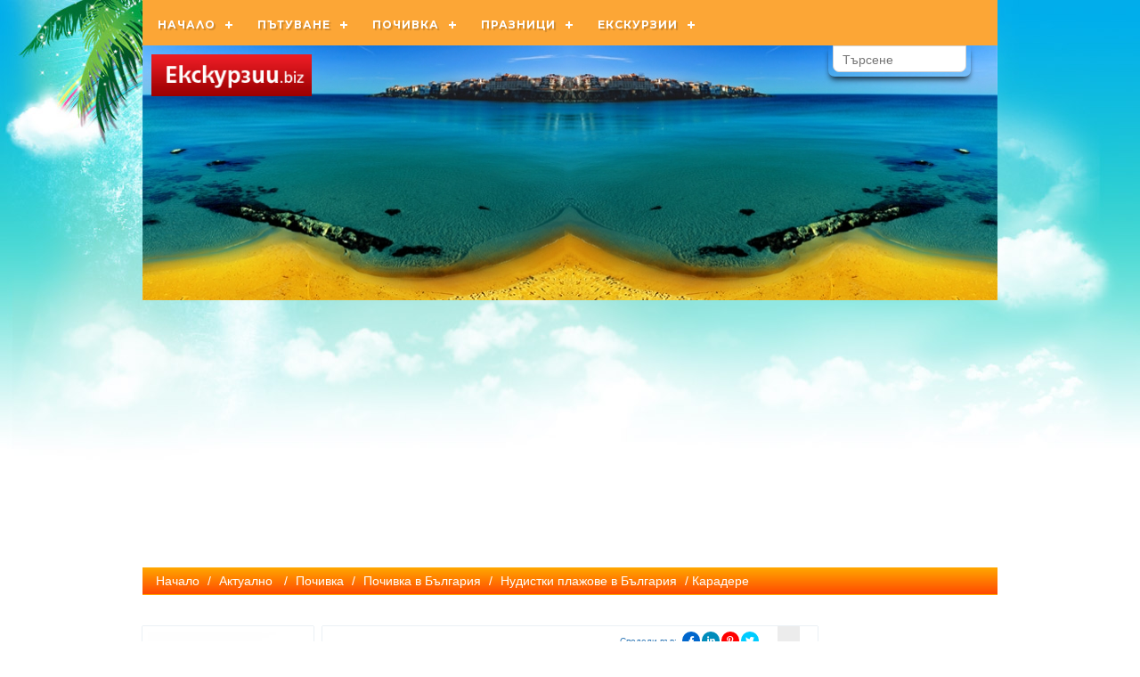

--- FILE ---
content_type: text/html; charset=windows-1251
request_url: https://ekskurzii.biz/Nudistki-plajove-v-Bugaria/203373.html
body_size: 9152
content:
<!DOCTYPE HTML>
<html lang="BG"><head>
<meta http-equiv="Content-Type" content="text/html; charset=windows-1251" />
<title>Карадере</title>
<meta name="viewport" content="width=device-width, initial-scale=1.0">
    <meta http-equiv="Content-Language" content="BG" />
<meta http-equiv="CACHE-CONTROL" content="PUBLIC" />
<meta http-equiv="EXPIRES" content="Sun, 25 Jan 2026 00:00:51 +0200" /><base href="https://ekskurzii.biz" /><meta name="resource-type" content="document" />
<meta name="copyright" content="Copyright (C) 2004-2026" />
<meta name="language" content="BG" />
<meta name="webmaster" content="www.maksoft.net  MAKSOFT Net Sofia Bulgaria +3592 8464646" />
<meta name="description" content="Карадере, почивка. На почивка в Карадере - България. България - почивка. Тук на почивка в Карадере -..." />
<meta name="keywords" content="Карадере, почивка, България, почивка в България" />
<meta name="generator" content="Maksoft CMS" />
<meta name="coverage" content="Worldwide" />
<!-- Facebook  Open Graph Meta Data -->
<meta property="og:title" content="Карадере - Карадере, почивка. На почивка в Карадере - България. България - почивка. Тук на почивка в Карадере -..." />
<meta property="og:type" content="article" />
<meta property="og:image" content="https://ekskurzii.biz/web/images/upload/794/karadere.jpg" />
<meta property="og:url" content="" />
<meta property="og:description" content="Карадере, почивка. На почивка в Карадере - България. България - почивка. Тук на почивка в Карадере -..." />
<meta name="distribution" content="global" />
<meta name="rating" content="General" />
<meta name="robots" content="index,follow,all,noarchive" />
<link  rel="alternate" type="application/rss+xml" title="Ekskurzii .Biz - Почивка и Екскурзии" href="https://ekskurzii.biz/rss.php" />
<meta name="facebook-domain-verification" content="ijt4xel0rgdbk1vaqv87yg3q8jde1l" /><!--  SiteID=794  n=203373 PR:0 7.92 Mb  -->
<script type="text/javascript" src="/lib/lib_functions.js" ></script>
<!-- load FLASH library to prevent BORDER arround flash //-->
<script src="/lib/lib_flash.js" type="text/javascript"></script>

<script src="https://ajax.googleapis.com/ajax/libs/jquery/1.12.4/jquery.min.js"></script>
<script src="https://ajax.googleapis.com/ajax/libs/jqueryui/1.12.1/jquery-ui.min.js"></script>
<script src="https://code.jquery.com/jquery-migrate-1.4.1.min.js"
        integrity="sha256-SOuLUArmo4YXtXONKz+uxIGSKneCJG4x0nVcA0pFzV0="
        crossorigin="anonymous"></script>

<script type="text/javascript" src="/lib/jquery/fancybox/jquery.fancybox-1.3.4.pack.js"></script>
<script type="text/javascript" src="/lib/jquery/jquery.cookie.js"></script>

<script type="text/javascript">
// Prevent jQuery conflicts with Prototype or other libraries
var $j = jQuery.noConflict();
</script>
	<!--<link href="https://www.maksoft.net/css/admin_classes.css" rel="stylesheet" type="text/css" />-->
    <link  href="/css/admin_classes.css" rel="stylesheet" type="text/css" />

<script>
  (function(i,s,o,g,r,a,m){i['GoogleAnalyticsObject']=r;i[r]=i[r]||function(){
  (i[r].q=i[r].q||[]).push(arguments)},i[r].l=1*new Date();a=s.createElement(o),
  m=s.getElementsByTagName(o)[0];a.async=1;a.src=g;m.parentNode.insertBefore(a,m)
  })(window,document,'script','https://www.google-analytics.com/analytics.js','ga');

  ga('create', 'UA-74445018-1', 'auto');
  ga('send', 'pageview');

</script><!-- header_inc -->
<script>
  (function(i,s,o,g,r,a,m){i['GoogleAnalyticsObject']=r;i[r]=i[r]||function(){
  (i[r].q=i[r].q||[]).push(arguments)},i[r].l=1*new Date();a=s.createElement(o),
  m=s.getElementsByTagName(o)[0];a.async=1;a.src=g;m.parentNode.insertBefore(a,m)
  })(window,document,'script','//www.google-analytics.com/analytics.js','ga');
 ga('create', 'UA-74445018-1', 'ekskurzii.biz');  
  ga('send', 'pageview');

</script>
  <!-- Global site tag (gtag.js) -->
<script data-cfasync="false" async src="https://www.googletagmanager.com/gtag/js?id=G-42TNLBJS65"></script>
<script data-cfasync="false">
window.dataLayer = window.dataLayer || [];
function gtag(){dataLayer.push(arguments);}
gtag('js', new Date());
gtag('config', 'G-42TNLBJS65');</script>
<!--
<link rel="stylesheet" type="text/css" href="/lib/jquery/fancybox/jquery.fancybox-1.3.4.css" media="screen"/>
//-->	
		
<style>
    .cc-banner .cc-message{
        flex:none !important;
    }
    .cc-compliance a{
        min-width: 65px !important;
        height: 37px !important; 
        border-radius: 5px !important;
    }
</style>

<link href="/web/assets/toastr/toastr.min.css" rel="stylesheet" type="text/css" />
<!-- font awesome -->
<link rel="stylesheet" href="https://cdnjs.cloudflare.com/ajax/libs/font-awesome/6.5.0/css/all.min.css" integrity="..." crossorigin="anonymous" referrerpolicy="no-referrer" />
<link rel="stylesheet" href="https://cdnjs.cloudflare.com/ajax/libs/font-awesome/6.5.0/css/v4-shims.min.css" integrity="..." crossorigin="anonymous" referrerpolicy="no-referrer" />

<!-- head css -->
<!-- head css -->
     <link href="/Templates/base/tmpl_001/layout.css" id="layout-style" rel="stylesheet" type="text/css" />
    <link async href="/css/admin_classes.css" rel="stylesheet" type="text/css" />
    
    <!--<link href="/Templates/base/tmpl_001/base_style.css" id="base-style" rel="stylesheet" type="text/css" />//-->
    <link href="/css/base/tmpl_001/style_orange.css" id="base-style" rel="stylesheet" type="text/css" />


	<!--<link href="/css/base/bootstrap-3.3.1/dist/css/bootstrap.css" rel="stylesheet" media="screen">-->
	<link href="https://maxcdn.bootstrapcdn.com/bootstrap/3.3.7/css/bootstrap.min.css" rel="stylesheet" integrity="sha384-BVYiiSIFeK1dGmJRAkycuHAHRg32OmUcww7on3RYdg4Va+PmSTsz/K68vbdEjh4u" crossorigin="anonymous">


				<style media="all">
			            body{background: url(web/images/upload/maksoft/Backgrounds/bg_001.jpg);
                -webkit-background-size: cover;
                -moz-background-size: cover;
                -o-background-size: cover;
				background-size: cover;
				background-attachment:fixed;
				background-repeat:no-repeat;
                }
				#header, #footer {background: transparent !important; box-shadow: none !important;}
				#page_container {padding: 15px 0 !important;}
							#pageContent, #pageContent p {font-size: 1em}
			            </style>
			<!-- header_inc -->
</head>
<body itemscope itemtype="//schema.org/WebPage">
<link href="web/scripts/bar/assets/css/bar.css" rel="stylesheet">


<div id="fb-root"></div>
<script>
  window.fbAsyncInit = function() {
    FB.init({
      appId      : '107221509307823',
      xfbml      : true,
      version    : 'v2.1'
    });

	/*
	FB.getLoginStatus(function(response) {
	  if (response.status === 'connected') {
		console.log('Logged in.');
	  }
	  else {
		FB.login();
	  }
	});
	*/		
  };
  
  
  (function(d, s, id){
     var js, fjs = d.getElementsByTagName(s)[0];
     if (d.getElementById(id)) {return;}
     js = d.createElement(s); js.id = id;
     js.src = "//connect.facebook.net/bg_BG/sdk.js";
     fjs.parentNode.insertBefore(js, fjs);
   }(document, 'script', 'facebook-jssdk'));  
</script>
<script src="https://apis.google.com/js/platform.js" async defer>
  {lang: 'bg'}
</script>
<div id="site_container">
    <div id="header">
  	<div class="header-content" >
<div class="top-menu-content" style="width:100%;" >
	
			
			<link href="/lib/menu/cssmenu/stylee.css" rel="stylesheet" type="text/css" />
			<script type="text/javascript" src="/lib/menu/cssmenu/script.js"></script>

			<div  class="top-menu-container">
                <div id="cssmenu" >

				<ul><li><a href="https://ekskurzii.biz/" title="Начало" class="selected">Начало</a><ul><li><a href="https://ekskurzii.biz/ekskurzii-biz/Bulgaria.html" title="България" class="">България</a><li><a href="https://ekskurzii.biz/ekskurzii-biz/Greece.html" title="Гърция" class="">Гърция</a><li><a href="https://ekskurzii.biz/ekskurzii-biz/Turkey.html" title="Турция" class="">Турция</a><li><a href="https://ekskurzii.biz/ekskurzii-biz/Francya.html" title="Франция" class="">Франция</a><li><a href="https://ekskurzii.biz/ekskurzii-biz/Austria.html" title="Австрия" class="">Австрия</a><li><a href="https://ekskurzii.biz/ekskurzii-biz/Italy.html" title="Италия" class="">Италия</a><li><a href="https://ekskurzii.biz/ekskurzii-biz/romania.html" title="Румъния" class="">Румъния</a><li><a href="https://ekskurzii.biz/ekskurzii-biz/Spain.html" title="Испания" class="">Испания</a><li><a href="https://ekskurzii.biz/ekskurzii-biz/England.html" title="Англия" class="">Англия</a><li><a href="https://ekskurzii.biz/ekskurzii-biz/Macedonia.html" title="Северна Македония" class="">Северна Македония</a><li><a href="https://ekskurzii.biz/ekskurzii-biz/albania.html" title="Албания" class="">Албания</a><li><a href="https://ekskurzii.biz/ekskurzii-biz/Germania.html" title="Германия" class="">Германия</a><li><a href="https://ekskurzii.biz/ekskurzii-biz/singapur-grad-durjava.html" title="Сингапур" class="">Сингапур</a><li><a href="https://ekskurzii.biz/ekskurzii-biz/Russia.html" title="Русия" class="">Русия</a><li><a href="https://ekskurzii.biz/ekskurzii-biz/Sloveniq.html" title="Словения" class="">Словения</a><li><a href="https://ekskurzii.biz/ekskurzii-biz/Hungary.html" title="Унгария" class="">Унгария</a><li><a href="https://ekskurzii.biz/ekskurzii-biz/Montenegro.html" title="Черна Гора" class="">Черна Гора</a><li><a href="https://ekskurzii.biz/ekskurzii-biz/serbia.html" title="Сърбия" class="">Сърбия</a><li><a href="https://ekskurzii.biz/ekskurzii-biz/lubopitni.html" title="Любопитно" class="">Любопитно</a><li><a href="https://ekskurzii.biz/ekskurzii-biz/Egipet.html" title="Египет" class="">Египет</a><li><a href="https://ekskurzii.biz/ekskurzii-biz/174918.html" title="Актуално " class="selected">Актуално </a><li><a href="https://ekskurzii.biz/ekskurzii-biz/Zadaljitelno.html" title="Задължително" class="">Задължително</a><li><a href="https://ekskurzii.biz/ekskurzii-biz/Vajno.html" title="Важно" class="">Важно</a><li><a href="https://ekskurzii.biz/ekskurzii-biz/Polezno.html" title="Полезно" class="">Полезно</a><li><a href="https://ekskurzii.biz/ekskurzii-biz/portugalia.html" title="Португалия" class="">Португалия</a><li><a href="https://ekskurzii.biz/ekskurzii-biz/canada.html" title="Канада" class="">Канада</a><li><a href="https://ekskurzii.biz/ekskurzii-biz/oae.html" title="ОАЕ - Обединени Арабски Емирства" class="">ОАЕ - Обединени Арабски Емирства</a><li><a href="https://ekskurzii.biz/ekskurzii-biz/19408340.html" title="Южна Корея" class="">Южна Корея</a><li><a href="https://ekskurzii.biz/ekskurzii-biz/japonis.html" title="Япония" class="">Япония</a><li><a href="https://ekskurzii.biz/ekskurzii-biz/19408346.html" title="Австралия" class="">Австралия</a><li><a href="https://ekskurzii.biz/ekskurzii-biz/maroko-.html" title="Мароко" class="">Мароко</a><li><a href="https://ekskurzii.biz/ekskurzii-biz/argentina.html" title="Аржентина" class="">Аржентина</a><li><a href="https://ekskurzii.biz/ekskurzii-biz/chehiq.html" title="Чехия" class="">Чехия</a><li><a href="https://ekskurzii.biz/ekskurzii-biz/holandiq.html" title="Холандия-Нидерландия" class="">Холандия-Нидерландия</a><li><a href="https://ekskurzii.biz/ekskurzii-biz/sveicariq.html" title="Швейцария" class="">Швейцария</a><li><a href="https://ekskurzii.biz/ekskurzii-biz/ciprus.html" title="Кипър" class="">Кипър</a><li><a href="https://ekskurzii.biz/ekskurzii-biz/kosovo.html" title="Косово" class="">Косово</a><li><a href="https://ekskurzii.biz/ekskurzii-biz/china.html" title="Китай" class="">Китай</a><li><a href="https://ekskurzii.biz/ekskurzii-biz/belgiq.html" title="Белгия" class="">Белгия</a><li><a href="https://ekskurzii.biz/ekskurzii-biz/tanzanya.html" title="Танзания" class="">Танзания</a><li><a href="https://ekskurzii.biz/ekskurzii-biz/kenya.html" title="Кения" class="">Кения</a><li><a href="https://ekskurzii.biz/ekskurzii-biz/19458200.html" title="Тунис" class="">Тунис</a><li><a href="https://ekskurzii.biz/ekskurzii-biz/vinen-turizam.html" title="Винен туризъм" class="">Винен туризъм</a><li><a href="https://ekskurzii.biz/ekskurzii-biz/Livan.html" title="Ливан" class="">Ливан</a><li><a href="https://ekskurzii.biz/ekskurzii-biz/19582604.html" title="Етиопия" class="">Етиопия</a></ul></li><li><a href="https://ekskurzii.biz/turisticheska-informacia-putuvane-pochivka.html" title="Пътуване" class="">Пътуване</a><ul><li><a href="https://ekskurzii.biz/turisticheska-informacia-putuvane-pochivka/saveti.html" title="Съвети" class="">Съвети</a><li><a href="https://ekskurzii.biz/turisticheska-informacia-putuvane-pochivka/235359.html" title="Какви са правата ни?" class="">Какви са правата ни?</a><li><a href="https://ekskurzii.biz/turisticheska-informacia-putuvane-pochivka/Zimnite-drehi.html" title="Зимните дрехи" class="">Зимните дрехи</a><li><a href="https://ekskurzii.biz/turisticheska-informacia-putuvane-pochivka/pasport-zadgranichen.html" title="Паспорт" class="">Паспорт</a><li><a href="https://ekskurzii.biz/turisticheska-informacia-putuvane-pochivka/Ski-destinacii.html" title="Ски дестинации" class="">Ски дестинации</a><li><a href="https://ekskurzii.biz/turisticheska-informacia-putuvane-pochivka/Patuvane-s-samolet.html" title="Пътуване със самолет" class="">Пътуване със самолет</a><li><a href="https://ekskurzii.biz/turisticheska-informacia-putuvane-pochivka/putuvane-s-kola-Evrova.html" title="Пътуване с кола" class="">Пътуване с кола</a><li><a href="https://ekskurzii.biz/turisticheska-informacia-putuvane-pochivka/s-korab.html" title="Пътуване с кораб" class="">Пътуване с кораб</a><li><a href="https://ekskurzii.biz/turisticheska-informacia-putuvane-pochivka/patuvane-po-vreme-na-pandemiq.html" title="Пътуване по време на пандемия" class="">Пътуване по време на пандемия</a></ul></li><li><a href="https://ekskurzii.biz/pochivka.html" title="Почивка" class="selected">Почивка</a><ul><li><a href="https://ekskurzii.biz/pochivka/oferti-more-bg.html" title="Почивка в България" class="selected">Почивка в България</a><li><a href="https://ekskurzii.biz/pochivka/pochivki-more.html" title="На море" class="">На море</a><li><a href="https://ekskurzii.biz/pochivka/exotichni-pochivki.html" title="Екзотични почивки" class="">Екзотични почивки</a><li><a href="https://ekskurzii.biz/pochivka/nestandarten-turizam.html" title="Почивки ТАБУ" class="">Почивки ТАБУ</a><li><a href="https://ekskurzii.biz/pochivka/Destinacii-za-pochika-po-sveta.html" title="Дестинации за почивка по света" class="">Дестинации за почивка по света</a><li><a href="https://ekskurzii.biz/pochivka/kakvo-e-BO-BB-HB-FB-Ultra-All-Inclusive.html" title="Какво е BO, BB, HB, FB, All и още" class="">Какво е BO, BB, HB, FB, All и още</a><li><a href="https://ekskurzii.biz/pochivka/Evtina--pochivka.html" title="Евтина почивка" class="">Евтина почивка</a><li><a href="https://ekskurzii.biz/pochivka/ski-pochivki.html" title="Ски почивки" class="">Ски почивки</a></ul></li><li><a href="https://ekskurzii.biz/praznici-tradicii-obichai-po-sveta.html" title="Празници" class="">Празници</a><ul><li><a href="https://ekskurzii.biz/praznici-tradicii-obichai-po-sveta/Nova-Godina.html" title="Нова Година" class="">Нова Година</a><li><a href="https://ekskurzii.biz/praznici-tradicii-obichai-po-sveta/Velikden.html" title="Великден" class="">Великден</a><li><a href="https://ekskurzii.biz/praznici-tradicii-obichai-po-sveta/19412032.html" title="Харчим повече по празниците" class="">Харчим повече по празниците</a><li><a href="https://ekskurzii.biz/praznici-tradicii-obichai-po-sveta/sled-praznicite.html" title="Възстановяване след празниците" class="">Възстановяване след празниците</a><li><a href="https://ekskurzii.biz/praznici-tradicii-obichai-po-sveta/koleda.html" title="Коледа" class="">Коледа</a></ul></li><li><a href="https://ekskurzii.biz/ekskurzia.html" title="Екскурзии" class="">Екскурзии</a><ul><li><a href="https://ekskurzii.biz/ekskurzia/Europe.html" title="в Европа" class="">в Европа</a><li><a href="https://ekskurzii.biz/ekskurzia/exotichni.html" title="Екзотични екскурзии" class="">Екзотични екскурзии</a><li><a href="https://ekskurzii.biz/ekskurzia/smiah.html" title="Забавно" class="">Забавно</a></ul></li></ul>                
                </div>
			</div>
			</div>
    <!-- CSS file -->
    <link rel="stylesheet" href="/web/assets/package/EasyAutocomplete/dist/easy-autocomplete.min.css"> 

    <!-- Additional CSS Themes file - not required-->
    <link rel="stylesheet" href="/web/assets/package/EasyAutocomplete/dist/easy-autocomplete.themes.min.css"> 
    <div id="box_search"><div class="box-search-content">

    <form method="get">
        <input type="hidden" name="n" value="203373">
        <input type="hidden" name="SiteID" value="794">
        <input type="text" class="search_field" id="search" name="search" placeholder="Търсене">
    </form>
    </div></div>
    			<a class="logo" href="https://ekskurzii.biz" title="Ekskurzii .Biz - Почивка и Екскурзии"><img src="web/images/upload/794/ekskurzii_logo.jpg" width="180"></a>
			    <!-- BANNER SLIDER //-->
        <div class="banner"><img src="https://ekskurzii.biz/img_preview.php?image_file=web/images/upload/794/Bulgaria_baner_Lozenec_.jpg&amp;img_width=960&amp;ratio=strict" class="banner-image" alt="Карадере"></div>
    <!-- BANNER SLIDER //-->
        <div id="navbar"><a href="https://ekskurzii.biz/" class='nav_links' title="Актуалните идеи за екскурзии и почивки | Ekskurzii.Biz ">Начало</a>&nbsp;/&nbsp;<a itemprop="url" href="https://ekskurzii.biz/ekskurzii-biz/174918.html"  class="nav_links" title="Актуална информация за пътуване в чужбина"><span itemprop="name">Актуално </span></a>&nbsp;/&nbsp;<a itemprop="url" href="https://ekskurzii.biz/pochivka.html"  class="nav_links" title=""><span itemprop="name">Почивка</span></a>&nbsp;/&nbsp;<a itemprop="url" href="https://ekskurzii.biz/pochivka/oferti-more-bg.html"  class="nav_links" title=""><span itemprop="name">Почивка в България</span></a>&nbsp;/&nbsp;<a itemprop="url" href="https://ekskurzii.biz/oferti-more-bg/Nudistki-plajove-v-Bugaria.html"  class="nav_links" title="Най - дивите, нудистки плажове в България!"><span itemprop="name">Нудистки плажове в България</span></a>&nbsp;/&nbsp;Карадере</div>
</div>
    </div>
	<div id="page_container" class="shadow" >
	<style>
	</style>
        <div class="main-content">
        
        <div id="column_left"><div class="box menu" id="menu">
	<div class="box-content">
	<ul><li><a href="https://ekskurzii.biz/ekskurzii-biz/Bulgaria.html" title="Пътуване до, в и за България" >България</a></li><li><a href="https://ekskurzii.biz/ekskurzii-biz/Greece.html" title="Пътуване до Гърция" >Гърция</a></li><li><a href="https://ekskurzii.biz/ekskurzii-biz/Turkey.html" title="Пътуване до Турция" >Турция</a></li><li><a href="https://ekskurzii.biz/ekskurzii-biz/Francya.html" title="Пътуване до Франция" >Франция</a></li><li><a href="https://ekskurzii.biz/ekskurzii-biz/Austria.html" title="Пътуване до Австрия" >Австрия</a></li><li><a href="https://ekskurzii.biz/ekskurzii-biz/Italy.html" title="Пътуване до Италия" >Италия</a></li><li><a href="https://ekskurzii.biz/ekskurzii-biz/romania.html" title="Пътуване до Румъния" >Румъния</a></li><li><a href="https://ekskurzii.biz/ekskurzii-biz/Spain.html" title="Испания- интересни факти за екскурзия и почивка" >Испания</a></li><li><a href="https://ekskurzii.biz/ekskurzii-biz/England.html" title="Пътуване до Англия" >Англия</a></li><li><a href="https://ekskurzii.biz/ekskurzii-biz/Macedonia.html" title="Пътуване до Северна Македония" >Северна Македония</a></li><li><a href="https://ekskurzii.biz/ekskurzii-biz/albania.html" title="Пътуване до Албания" >Албания</a></li><li><a href="https://ekskurzii.biz/ekskurzii-biz/Germania.html" title="Пътуване до Германия" >Германия</a></li><li><a href="https://ekskurzii.biz/ekskurzii-biz/singapur-grad-durjava.html" title="Пътуване до Сингапур" >Сингапур</a></li><li><a href="https://ekskurzii.biz/ekskurzii-biz/Russia.html" title="Информация за екскурзии и пътувания в Русия" >Русия</a></li><li><a href="https://ekskurzii.biz/ekskurzii-biz/Sloveniq.html" title="Пътуване до в и за Словения" >Словения</a></li><li><a href="https://ekskurzii.biz/ekskurzii-biz/Hungary.html" title="Пътуване до Унгария" >Унгария</a></li><li><a href="https://ekskurzii.biz/ekskurzii-biz/Montenegro.html" title="Пъуване до Черна Гора" >Черна Гора</a></li><li><a href="https://ekskurzii.biz/ekskurzii-biz/serbia.html" title="Пътуване до Сърбия " >Сърбия</a></li><li><a href="https://ekskurzii.biz/ekskurzii-biz/lubopitni.html" title="Любопитни факти " >Любопитно</a></li><li><a href="https://ekskurzii.biz/ekskurzii-biz/Egipet.html" title="Пътуване до Египет" >Египет</a></li><li><a href="https://ekskurzii.biz/ekskurzii-biz/174918.html" title="Актуална информация за пътуване в чужбина" class="selected">Актуално </a></li><li><a href="https://ekskurzii.biz/ekskurzii-biz/Zadaljitelno.html" title="Дестинации за почивка" >Задължително</a></li><li><a href="https://ekskurzii.biz/ekskurzii-biz/Vajno.html" title="Важна информация свързана с вашата почивка, дестинация, екскурзия" >Важно</a></li><li><a href="https://ekskurzii.biz/ekskurzii-biz/Polezno.html" title="Туризмът носи ли ползи?" >Полезно</a></li><li><a href="https://ekskurzii.biz/ekskurzii-biz/portugalia.html" title="Пътуване до Португалия" >Португалия</a></li><li><a href="https://ekskurzii.biz/ekskurzii-biz/canada.html" title="Пътуване до Канада" >Канада</a></li><li><a href="https://ekskurzii.biz/ekskurzii-biz/oae.html" title="Пътуване до ОАЕ" >ОАЕ - Обединени Арабски Емирства</a></li><li><a href="https://ekskurzii.biz/ekskurzii-biz/19408340.html" title="Пътуване до Южна Корея" >Южна Корея</a></li><li><a href="https://ekskurzii.biz/ekskurzii-biz/japonis.html" title="Пътуване до Япония" >Япония</a></li><li><a href="https://ekskurzii.biz/ekskurzii-biz/19408346.html" title="Пътуване до Австралия" >Австралия</a></li><li><a href="https://ekskurzii.biz/ekskurzii-biz/maroko-.html" title="Пътуване до Мароко" >Мароко</a></li><li><a href="https://ekskurzii.biz/ekskurzii-biz/argentina.html" title="Пътуване в Аржентина" >Аржентина</a></li><li><a href="https://ekskurzii.biz/ekskurzii-biz/chehiq.html" title="Пътуване до Чехия" >Чехия</a></li><li><a href="https://ekskurzii.biz/ekskurzii-biz/holandiq.html" title="Пътуване до Холандия-Нидерландия" >Холандия-Нидерландия</a></li><li><a href="https://ekskurzii.biz/ekskurzii-biz/sveicariq.html" title="Пътуване до Швейцария" >Швейцария</a></li><li><a href="https://ekskurzii.biz/ekskurzii-biz/ciprus.html" title="Пътуване до Кипър" >Кипър</a></li><li><a href="https://ekskurzii.biz/ekskurzii-biz/kosovo.html" title="Пътуване до Косово" >Косово</a></li><li><a href="https://ekskurzii.biz/ekskurzii-biz/china.html" title="Пътуване до Китай" >Китай</a></li><li><a href="https://ekskurzii.biz/ekskurzii-biz/belgiq.html" title="Пътуване до и в Белгия" >Белгия</a></li><li><a href="https://ekskurzii.biz/ekskurzii-biz/tanzanya.html" title="Танзания- 1424км бряг с кристални води на 6 часа от София" >Танзания</a></li><li><a href="https://ekskurzii.biz/ekskurzii-biz/kenya.html" title="Екскурзия и почивка в Кения" >Кения</a></li><li><a href="https://ekskurzii.biz/ekskurzii-biz/19458200.html" title="Екскурзии и почивки в Тунис" >Тунис</a></li><li><a href="https://ekskurzii.biz/ekskurzii-biz/vinen-turizam.html" title="Що е то винен туризъм?" >Винен туризъм</a></li><li><a href="https://ekskurzii.biz/ekskurzii-biz/Livan.html" title="Пътуване и екскурзии до Ливан: Предизвикателство или приключение? " >Ливан</a></li><li><a href="https://ekskurzii.biz/ekskurzii-biz/19582604.html" title="Етиопия- екскурзии до люлката на човечеството" >Етиопия</a></li></ul>	</div>
</div><br clear="all"><div id="box_social_links">
<!--facebook, twitter, bgtop//-->
</div><br clear="all"></div>
<div id="pageContent">
    <div class="page-content">
   	<a href="https://ekskurzii.biz/oferti-more-bg/Nudistki-plajove-v-Bugaria.html" class="page-back" title="Нудистки плажове в България"></a>
    <div id="box-font-size">
            <script language="javascript" type="application/javascript">
function share_url(url)
	{
		window.open(url, 'Social Share', 'menubar=no,toolbar=no,resizable=yes,scrollbars=yes,height=600,width=600');
		return false;		
	}
</script>
<style>
.share-in {
    display: inline-block;
    float: left;
    margin-top: 5px;
    padding-right: 5px;
}
#social_share_links .fa {
margin-top: 5px;
}
</style>
<div id="social_share_links">
    <div class="share-in"><a href="https://ekskurzii.biz/Nudistki-plajove-v-Bugaria/203373.html" target="_blank">Сподели във:</a></div>
    <!-- Facebook share button -->
    <a href="javascript: void(0)" title="Share on Facebook" class="share-button facebook" rel="nofollow" onclick="share_url('https://www.facebook.com/sharer.php?u=https://ekskurzii.biz/Nudistki-plajove-v-Bugaria/203373.html')"><i class="fa fa-facebook" aria-hidden="true"></i></a>

    <!-- LinkedIn share button -->
    <a href="javascript: void(0)" title="Share on LinkedIn" class="share-button linkedin" rel="nofollow" onclick="share_url('https://www.linkedin.com/cws/share?url=https://ekskurzii.biz/Nudistki-plajove-v-Bugaria/203373.html&original_referer=https://ekskurzii.biz/Nudistki-plajove-v-Bugaria/203373.html')"><i class="fa fa-linkedin" aria-hidden="true"></i></a>
    
    <!-- Pinterest share button -->
    <a href="javascript: void(0)" title="Share on Pinterest" class="share-button pinterest" rel="nofollow" onclick="share_url('https://pinterest.com/pin/create/extension/?media=https://maksoft.net/web/images/upload/794/karadere.jpg&amp;url=https://ekskurzii.biz/Nudistki-plajove-v-Bugaria/203373.html&amp;description=РљР°СЂР°РґРµСЂРµ')"><i class="fa fa-pinterest-p" aria-hidden="true"></i></a>

    <!-- Twitter share button -->
    <a href="javascript: void(0)" title="Share on Twitter" class="share-button twitter" rel="nofollow" onclick="share_url('https://twitter.com/intent/tweet?url=https://ekskurzii.biz/Nudistki-plajove-v-Bugaria/203373.html&amp;original_referer=https://ekskurzii.biz/Nudistki-plajove-v-Bugaria/203373.html&amp;text=РљР°СЂР°РґРµСЂРµ&amp;tw_p=tweetbutton')"><i class="fa fa-twitter" aria-hidden="true"></i></a>
</div>
    </div>
    <h1 class="title">Карадере</h1>
    <div id="auto-complete"></div>
	<img src="/img_preview.php?image_file=web/images/upload/794/karadere.jpg&amp;img_width=399&amp;ratio=strict" alt="Карадере" align="default" class="main_image "><p>Карадере, почивка. На почивка в Карадере - България. България - почивка.</p>
<p>Тук на почивка в Карадере - България е другото традиционно хипарско място за почивка в България по морето ни. проблемът е, че се пренасели, замърси от боклуци след заминаващите си палаткуващи. Пътят, особено след дъжд е твърде офроуд. иначе прекрасно кътч, за почивка в България.</p>
<script async src="//pagead2.googlesyndication.com/pagead/js/adsbygoogle.js"></script>
<script>
    (adsbygoogle = window.adsbygoogle || []).push({
        google_ad_client: "ca-pub-8908048552003733",
        enable_page_level_ads: true
    });
</script>
<br clear="all"><div class="subPages-columns" style="display: flex; flex-wrap: wrap; justify-content: center; align-items: stretch; width: 100%; "></div><div
  class="fb-like"
  data-share="true"
  data-width="450"
  data-show-faces="false">
</div>
<div class="g-plusone"></div>
<br><br>    </div>
</div>
<div id="column_right"><link rel="stylesheet" href="/wwo/webfont/climacons-font.css" />
<style>
	.climacon {font-size: 30px; }
	.background-color {background-color: WWO_BACKGROUNDCOLOR;}
</style>
<div class="background-color">
<div itemprop="location">
  <span itemscope itemtype="http://schema.org/Place">
    <div itemprop="geo">
      <span itemscope itemtype="http://schema.org/GeoCoordinates">
        <span property="latitude" content="42.683"></span>
        <span property="longitude" content="23.317"></span>
      </span>
    </div>
   </span>
<table width="90%" border="0" cellspacing="0" cellpadding="0">
  <tr>
    <td><div align="center">
      <h2>Времето <br>
        в<br>
        <span itemprop="name">България</span></h2>
    </div></td>
  </tr>
  <tr>
    <td><div align="center"><img src="https://cdn.worldweatheronline.net/images/weather/small/248_night_sm.png"></div></td>
  </tr>
  <tr>
    <td><div align="center">
      <h2><span class="climacon thermometer medium-high" aria-hidden="true"></span> 0  °C </h2>    </div></td>
  </tr>
  <tr>
    <td><div align="center">Мъгла		</div></td>
  </tr>
  <tr>
    <td><div align="center">
      <p><span class="climacon wind cloud" aria-hidden="true"></span>вятър 5 км/ч</p><p></p>
	</div></td>
  </tr>
	
		   <tr>
		<td><div align="center">
		2026-01-25 <span class="climacon thermometer medium-high" aria-hidden="true"></span> 0 | 8 °C 
		</div></td>
		  </tr>
		
		   <tr>
		<td><div align="center">
		2026-01-26 <span class="climacon thermometer medium-high" aria-hidden="true"></span> 1 | 8 °C 
		</div></td>
		  </tr>
		
		   <tr>
		<td><div align="center">
		2026-01-27 <span class="climacon thermometer medium-high" aria-hidden="true"></span> 1 | 6 °C 
		</div></td>
		  </tr>
		
		   <tr>
		<td><div align="center">
		2026-01-28 <span class="climacon thermometer medium-high" aria-hidden="true"></span> -0 | 9 °C 
		</div></td>
		  </tr>
		</table>
</div>
</div>
<div id="fb-root"></div>
<script>(function(d, s, id) {
  var js, fjs = d.getElementsByTagName(s)[0];
  if (d.getElementById(id)) return;
  js = d.createElement(s); js.id = id;
  js.src = "//connect.facebook.net/bg_BG/sdk.js#xfbml=1&version=v2.3&appId=1650640101821444";
  fjs.parentNode.insertBefore(js, fjs);
}(document, 'script', 'facebook-jssdk'));</script>
<div class="fb-page" data-href="https://www.facebook.com/ekskurzii" data-hide-cover="false" data-show-facepile="true" data-show-posts="true"><div class="fb-xfbml-parse-ignore"><blockquote cite="https://www.facebook.com/ekskurzii"><a href="https://www.facebook.com/ekskurzii">Карадере</a></blockquote></div></div>
<br /><br /><div id="site_search" style="text-align:center">
<form name="search_form" method="post" action="page.php?n=203373&SiteID=794">
<input name="search" type="text" value="" size="20" onChange="do_search(this.form)">
<input name="SiteID" type="hidden" value="794">
<input name="res_no" type="hidden" value="203373">
<input type="button" value="търси в сайта" onclick="do_search(this.form)" class="button_submit">
</form>
</div></div>
        </div>
    </div>
    
		</div></div>


        <div id="footer-wrapper" class="footer-dark">
            <footer id="footer-new">
                <div class="container">
                    <div class="row">
                    <ul class="col-md-3 col-sm-6 footer-widget-container clearfix"></ul>
                        <ul class="col-md-3 col-sm-6 footer-widget-container">
                            <!-- .widget-pages start -->
                            <li class="widget widget_pages">
                                <div class="title">
                                    <h3>Най-посещавани страници</h3>
                                </div>

                                <ul>
            <li><a href="https://ekskurzii.biz/Keramoti/176083.html" title="Плажове в Гърция, Керамоти" >Плажове в Керамоти- уникални!</a></li><li><a href="https://ekskurzii.biz/oferti-more-bg/Nudistki-plajove-v-Bugaria.html" title="Най - дивите, нудистки плажове в България!" >Нудистки плажове в България</a></li><li><a href="https://ekskurzii.biz/175114.html" title="ферибот Гърция-Италия, феробот Игуменица-Бари, цена ферибот Игуменица " >ферибот Игуменица(Гърция)-Бари(Италия)</a></li><li><a href="https://ekskurzii.biz/kakvo-oznachava.html" title="Какво е all inclusive, HB, BB, FB, RO, SV, SSV, MV, GV, PV" >Термини в туризма</a></li><li><a href="https://ekskurzii.biz/Halkidiki/181608.html" title="с кола до Халкидики, разстояние Халкидики, км" >с кола до Халкидики</a></li>                                </ul>
                            </li><!-- .widget-pages end -->
                        </ul><!-- .col-md-3.footer-widget-container end -->

                        <ul class="col-md-3 col-sm-6 footer-widget-container">
                            <!-- .widget-pages start -->
                            <li class="widget widget_pages">
                                <div class="title">
                                    <h3>Ново в сайта</h3>
                                </div>

                                <ul>
			<li><a href="https://ekskurzii.biz/ekskurzii-biz/19582604.html" title="Етиопия- екскурзии до люлката на човечеството" >Етиопия</a></li><li><a href="https://ekskurzii.biz/ekskurzii-biz/Livan.html" title="Пътуване и екскурзии до Ливан: Предизвикателство или приключение? " >Ливан</a></li><li><a href="https://ekskurzii.biz/oferti-more-bg/19521580.html" title="19 са най-хубавите плажове в България със Син Флаг" >Българските плажове със син флаг</a></li><li><a href="https://ekskurzii.biz/vinarni-vinarski-izbi-na-bulgarskoto-chernomorie/19507041.html" title="" >Винарна-винарска изба Варна</a></li><li><a href="https://ekskurzii.biz/vinarni-vinarski-izbi-na-bulgarskoto-chernomorie/19506988.html" title="" >Винарна-винарска изба Албена</a></li>                                </ul>
                            </li><!-- .widget-pages end -->
                        </ul><!-- .col-md-3.footer-widget-container end -->

                        <ul class="col-md-3 col-sm-6 footer-widget-container">
                            <li class="widget widget-text">
                                <div class="title">
                                    <h3>Контакти</h3>
                                </div>
                                
 
                                                                
                                <br /><br />
                                
                                                                
                                <br /><br />

                                <ul class="footer-social-icons">
                                 <li class="facebook"><a href="https://www.facebook.com/ekskurzii" target="_blank" class="fa fa-facebook"></a></li>                                  <li class="youtube"><a href="https://www.youtube.com/c/МаксофтНетСофия" target="_blank" class="fa fa-youtube"></a></li>                                 <li class="rss"><a href="/rss.php" class="fa fa-rss"></a></li>
                                                                
                                </ul><!-- .footer-social-icons end -->
                            </li><!-- .widget.widget-text end -->
                        </ul><!-- .col-md-3.footer-widget-container end -->
                    </div><!-- .row end -->
                </div><!-- .container end -->
            </footer><!-- #footer end -->
            
          
<div class="container">
<div class="paymentlogos">  
 </div>
<!-- #useful links from etiketi -->
<div class="row">
    </div>
</div>

            <div class="copyright-container">
                <div class="container">
                    <div class="row">
                        <div class="col-md-6">
                            <p class="align-left">MAKSOFT, Sofia © 2009 - 2026</p>
                        </div><!-- .col-md-6 end -->

                        <div class="col-md-6">
                            <p class="align-right"></p>
                        </div><!-- .col-md-6 end -->
                    </div><!-- .row end -->
                </div><!-- .container end -->
            </div><!-- .copyright-container end -->

        </div><!-- #footer-wrapper end -->
	<script async src="/lib/jquery/jquery.marquee.min.js" type="text/javascript"></script>
    <script async src="/lib/jquery/jquery.pause.js" type="text/javascript"></script>
    <script async language="javascript" type="text/javascript" src="Templates/base/tmpl_001/effects.js"></script>
    <!--<script async src="http://maksoft.net/css/base/bootstrap-3.3.1/dist/js/bootstrap.min.js"></script>-->
    <script src="https://maxcdn.bootstrapcdn.com/bootstrap/3.3.7/js/bootstrap.min.js" integrity="sha384-Tc5IQib027qvyjSMfHjOMaLkfuWVxZxUPnCJA7l2mCWNIpG9mGCD8wGNIcPD7Txa" crossorigin="anonymous"></script>
    
<script async type="text/javascript" src="web/assets/auto-search/js/search_autocmpl.js"></script>

<script type="text/javascript" src="/web/assets/toastr/toastr.js"></script>
<script type='text/javascript' src='//cdn.datatables.net/1.10.15/js/jquery.dataTables.min.js'></script>
<script src="https://cdnjs.cloudflare.com/ajax/libs/handlebars.js/4.0.6/handlebars.min.js" integrity="sha256-1O3BtOwnPyyRzOszK6P+gqaRoXHV6JXj8HkjZmPYhCI=" crossorigin="anonymous"></script>
<!-- footer js -->
<!-- footer js -->
     
    

	
</div>
<script defer src="https://static.cloudflareinsights.com/beacon.min.js/vcd15cbe7772f49c399c6a5babf22c1241717689176015" integrity="sha512-ZpsOmlRQV6y907TI0dKBHq9Md29nnaEIPlkf84rnaERnq6zvWvPUqr2ft8M1aS28oN72PdrCzSjY4U6VaAw1EQ==" data-cf-beacon='{"version":"2024.11.0","token":"eda3ba9f0d414fa68014a1ac86fa8dea","r":1,"server_timing":{"name":{"cfCacheStatus":true,"cfEdge":true,"cfExtPri":true,"cfL4":true,"cfOrigin":true,"cfSpeedBrain":true},"location_startswith":null}}' crossorigin="anonymous"></script>
</body>
</html>


--- FILE ---
content_type: text/html; charset=utf-8
request_url: https://accounts.google.com/o/oauth2/postmessageRelay?parent=https%3A%2F%2Fekskurzii.biz&jsh=m%3B%2F_%2Fscs%2Fabc-static%2F_%2Fjs%2Fk%3Dgapi.lb.en.2kN9-TZiXrM.O%2Fd%3D1%2Frs%3DAHpOoo_B4hu0FeWRuWHfxnZ3V0WubwN7Qw%2Fm%3D__features__
body_size: 164
content:
<!DOCTYPE html><html><head><title></title><meta http-equiv="content-type" content="text/html; charset=utf-8"><meta http-equiv="X-UA-Compatible" content="IE=edge"><meta name="viewport" content="width=device-width, initial-scale=1, minimum-scale=1, maximum-scale=1, user-scalable=0"><script src='https://ssl.gstatic.com/accounts/o/2580342461-postmessagerelay.js' nonce="LZfLLJNMG-suRHWlWEEFug"></script></head><body><script type="text/javascript" src="https://apis.google.com/js/rpc:shindig_random.js?onload=init" nonce="LZfLLJNMG-suRHWlWEEFug"></script></body></html>

--- FILE ---
content_type: text/html; charset=utf-8
request_url: https://www.google.com/recaptcha/api2/aframe
body_size: 268
content:
<!DOCTYPE HTML><html><head><meta http-equiv="content-type" content="text/html; charset=UTF-8"></head><body><script nonce="1PgggOJnbLZ_7FndNW6Zzg">/** Anti-fraud and anti-abuse applications only. See google.com/recaptcha */ try{var clients={'sodar':'https://pagead2.googlesyndication.com/pagead/sodar?'};window.addEventListener("message",function(a){try{if(a.source===window.parent){var b=JSON.parse(a.data);var c=clients[b['id']];if(c){var d=document.createElement('img');d.src=c+b['params']+'&rc='+(localStorage.getItem("rc::a")?sessionStorage.getItem("rc::b"):"");window.document.body.appendChild(d);sessionStorage.setItem("rc::e",parseInt(sessionStorage.getItem("rc::e")||0)+1);localStorage.setItem("rc::h",'1769283065955');}}}catch(b){}});window.parent.postMessage("_grecaptcha_ready", "*");}catch(b){}</script></body></html>

--- FILE ---
content_type: text/plain
request_url: https://www.google-analytics.com/j/collect?v=1&_v=j102&a=1295459737&t=pageview&_s=1&dl=https%3A%2F%2Fekskurzii.biz%2FNudistki-plajove-v-Bugaria%2F203373.html&ul=en-us%40posix&dt=%D0%9A%D0%B0%D1%80%D0%B0%D0%B4%D0%B5%D1%80%D0%B5&sr=1280x720&vp=1280x720&_u=IEBAAEABAAAAACAAI~&jid=513707578&gjid=832776900&cid=1128559467.1769283052&tid=UA-74445018-1&_gid=1119891357.1769283052&_r=1&_slc=1&z=2122969244
body_size: -449
content:
2,cG-42TNLBJS65

--- FILE ---
content_type: application/javascript
request_url: https://ekskurzii.biz/lib/lib_functions.js
body_size: 3258
content:
function startTime(){function checkTime(i){if(i<10){i="0"+i}return i}var today=new Date()
var h=today.getHours()
var m=today.getMinutes()
var s=today.getSeconds()
m=checkTime(m)
s=checkTime(s)
document.getElementById('txt').innerHTML=h+":"+m+":"+s
t=setTimeout('startTime()',500)}function getElement(id){return document.getElementById?document.getElementById(id):document.all?document.all(id):null;}function show_element(id){obj=getElement(id);obj.style.display='none';}function hide_element(id){obj=getElement(id);obj.style.display='';}function show_hide(id){var obj=getElement(id)
if(obj.style.display=='none'){obj.style.display='';}else{obj.style.display='none';}}function credits(ref){cl=document.getElementById('credits');cl.innerHTML="design by: <a href='http://www.pmd-studio.com/?ref="+ref+"' title='web design & programming' rel='folow' target='_blank'><b>pmd</b>studio</a>";cl.style.display="";}function redirect(url){if(url!="")document.location=url;}function clear_text(form){if((form.Search.value=='search')||(form.Search.value=='търси в сайта')||(form.Search.value=='търси')||(form.Search.value=='search the site')||form.Search.value=='търсене'){form.Search.value="";}}function set_text(form,text){if(form.Search.value==""){form.Search.value=text;}}function do_search(form){if(form.Search.value!=""){form_submit(form);}}function form_submit(form){form.submit();}function popImage(imageURL,imageTitle){PositionX=100;PositionY=100;defaultWidth=500;defaultHeight=500;var AutoClose=true;if(parseInt(navigator.appVersion.charAt(0))>=4){var isNN=(navigator.appName=="Netscape")?1:0;var isIE=(navigator.appName.indexOf("Microsoft")!=-1)?1:0;}var optNN='scrollbars=no,width='+defaultWidth+',height='+defaultHeight+',left='+PositionX+',top='+PositionY;var optIE='scrollbars=no,width=150,height=100,left='+PositionX+',top='+PositionY;var imageURL=imageURL;imageURL=imageURL.replace(' ','%20');if(isNN){imgWin=window.open('about:blank','',optNN);}if(isIE){imgWin=window.open('about:blank','',optIE);}with(imgWin.document){writeln('<html><head><title>Loading...</title><style>body{margin:0px;}</style>');writeln('<sc'+'ript>');writeln('var isNN,isIE;');writeln('if (parseInt(navigator.appVersion.charAt(0))>=4){');writeln('isNN=(navigator.appName=="Netscape")?1:0;');writeln('isIE=(navigator.appName.indexOf("Microsoft")!=-1)?1:0;}');writeln('function reSizeToImage(){');writeln('if (isIE){');writeln('window.resizeTo(100,100);');writeln('width=100-(document.body.clientWidth-document.images[0].width);');writeln('height=100-(document.body.clientHeight-document.images[0].height);');writeln('window.resizeTo(width,height);}');writeln('if (isNN){');writeln('window.innerWidth=document.images["bigPicture"].width;');writeln('window.innerHeight=document.images["bigPicture"].height;}}');writeln('function doTitle(){document.title="'+imageTitle+'";}');writeln('</sc'+'ript>');if(!AutoClose)writeln('</head><body bgcolor=000000 scroll="no" onload="reSizeToImage();doTitle();self.focus()">')
else writeln('</head><body bgcolor=000000 scroll="no" onload="reSizeToImage();doTitle();self.focus()" onblur="self.close()">');writeln('<img name="bigPicture" src='+imageURL+' style="display:block"></body></html>');close();}}function MM_reloadPage(init){if(init==true)with(navigator){if((appName=="Netscape")&&(parseInt(appVersion)==4)){document.MM_pgW=innerWidth;document.MM_pgH=innerHeight;onresize=MM_reloadPage;}}else if(innerWidth!=document.MM_pgW||innerHeight!=document.MM_pgH)location.reload();}MM_reloadPage(true);function MM_findObj(n,d){var p,i,x;if(!d)d=document;if((p=n.indexOf("?"))>0&&parent.frames.length){d=parent.frames[n.substring(p+1)].document;n=n.substring(0,p);}if(!(x=d[n])&&d.all)x=d.all[n];for(i=0;!x&&i<d.forms.length;i++)x=d.forms[i][n];for(i=0;!x&&d.layers&&i<d.layers.length;i++)x=MM_findObj(n,d.layers[i].document);if(!x&&d.getElementById)x=d.getElementById(n);return x;}function MM_validateForm(){var i,p,q,nm,test,num,min,max,errors='',args=MM_validateForm.arguments;for(i=0;i<(args.length-2);i+=3){test=args[i+2];val=MM_findObj(args[i]);if(val){nm=val.id;if((val=val.value)!=""){if(test.indexOf('isEmail')!=-1){p=val.indexOf('@');if(p<1||p==(val.length-1))errors+='- '+nm+' трябва да съдържа валиден e-mail адрес.\n';}else if(test!='R'){num=parseFloat(val);if(isNaN(val))errors+='- '+nm+' трябва да съдържа цифри.\n';if(test.indexOf('inRange')!=-1){p=test.indexOf(':');min=test.substring(8,p);max=test.substring(p+1);if(num<min||max<num)errors+='- '+nm+' трябва да съдържа цифри между '+min+' и '+max+'.\n';}}}else if(test.charAt(0)=='R')errors+='- '+nm+' е задължително.\n';}}if(errors)alert('Моля въведете всички задължителни полета!:\n'+errors);document.MM_returnValue=(errors=='');}function pub_img_view(imageURL){PositionX=100;PositionY=100;defaultWidth=500;defaultHeight=500;var AutoClose=true;imageTitle="";if(parseInt(navigator.appVersion.charAt(0))>=4){var isNN=(navigator.appName=="Netscape")?1:0;var isIE=(navigator.appName.indexOf("Microsoft")!=-1)?1:0;}var optNN='scrollbars=no,width='+defaultWidth+',height='+defaultHeight+',left='+PositionX+',top='+PositionY;var optIE='scrollbars=no,width=150,height=100,left='+PositionX+',top='+PositionY;var imageURL=imageURL;imageURL=imageURL.replace(' ','%20');if(isNN){imgWin=window.open('about:blank','',optNN);}if(isIE){imgWin=window.open('about:blank','',optIE);}with(imgWin.document){writeln('<html><head><title>Loading...</title><style>body{margin:0px;}</style>');writeln('<sc'+'ript>');writeln('var isNN,isIE;');writeln('if (parseInt(navigator.appVersion.charAt(0))>=4){');writeln('isNN=(navigator.appName=="Netscape")?1:0;');writeln('isIE=(navigator.appName.indexOf("Microsoft")!=-1)?1:0;}');writeln('function reSizeToImage(){');writeln('if (isIE){');writeln('window.resizeTo(100,100);');writeln('width=100-(document.body.clientWidth-document.images[0].width);');writeln('height=100-(document.body.clientHeight-document.images[0].height);');writeln('window.resizeTo(width,height);}');writeln('if (isNN){');writeln('window.innerWidth=document.images["bigPicture"].width;');writeln('window.innerHeight=document.images["bigPicture"].height;}}');writeln('function doTitle(){document.title="'+imageTitle+'";}');writeln('</sc'+'ript>');if(!AutoClose)writeln('</head><body bgcolor=000000 scroll="no" onload="reSizeToImage();doTitle();self.focus()">')
else writeln('</head><body bgcolor=000000 scroll="no" onload="reSizeToImage();doTitle();self.focus()" onblur="self.close()">');writeln('<img name="bigPicture" src=web/pub/'+imageURL+' style="display:block"></body></html>');close();}}function navbar_rollover(){if(!document.getElementById||!document.createTextNode){return;}var n=document.getElementById('navbar');if(!n){return;}var lis=n.getElementsByTagName('li');for(var i=0;i<lis.length;i++){lis[i].onmouseover=function(){this.className=this.className?'cur':'over';}
lis[i].onmouseout=function(){this.className=this.className=='cur'?'cur':'';if(i==1)this.className=this.className?'cur1':'';}}}window.onload=navbar_rollover;function popupContent(content){PositionX=100;PositionY=100;defaultWidth=500;defaultHeight=500;var AutoClose=true;if(parseInt(navigator.appVersion.charAt(0))>=4){var isNN=(navigator.appName=="Netscape")?1:0;var isIE=(navigator.appName.indexOf("Microsoft")!=-1)?1:0;}var optNN='scrollbars=yes,width='+defaultWidth+',height='+defaultHeight+',left='+PositionX+',top='+PositionY;var optIE='scrollbars=yes,width=350,height=500,left='+PositionX+',top='+PositionY;if(isNN){Win=window.open('about:blank','',optNN);}if(isIE){Win=window.open('about:blank','',optIE);}with(Win.document){write(content);close();}}function popup_window(url,w,h){var width=w;var height=h;var from_top=350;var from_left=500;var toolbar='no';var location='no';var directories='no';var status='no';var menubar='no';var scrollbars='yes';var resizable='yes';var atts='width='+width+'show,height='+height+',top='+from_top+',screenY=';atts+=from_top+',left='+from_left+',screenX='+from_left+',toolbar='+toolbar;atts+=',location='+location+',directories='+directories+',status='+status;atts+=',menubar='+menubar+',scrollbars='+scrollbars+',resizable='+resizable;window.open(url,'win_name',atts);}function swap_image(object,src){obj=document.getElementById(object)
obj.src=src;}function change_class(object,class_name){var x=document.getElementById(object)
x.className=class_name}var areal=Math.random()+"";var real=areal.substring(2,6);function check_values(){var valid_antibot=document.getElementById("valid_antibot").value;if(real!==valid_antibot){alert("Ant-Bot check failed.....\nPlease enter the 4 digits as they appear.");return false;}}function isUndefined(a){return typeof a=='undefined';}function trim(a){return a.replace(/^s*(S*(s+S+)*)s*$/,"$1");}function botCheckInfo(){alert("To prevent automatic programs (bots)\n from submitting spam through this form,\n we have added a simple validationncheck to the form. You must enter nthese 4 digits in the box provided innorder to submit the form.");}function duplicateRow(tableID,dplRow){if(dplRow===undefined)dplRow=0;else
dplRow=parseInt(dplRow);table=document.getElementById(tableID);var newRow=table.tBodies[0].rows[dplRow].cloneNode(true);table.tBodies[0].appendChild(newRow);}function deleteRow(tableID,minRows){if(parseInt(minRows)<=0)minRows=1;var table=document.getElementById(tableID);if(table.rows.length>minRows)table.deleteRow(table.rows.length-1);}function screen_resolution(){var today=new Date();var the_cookie="users_resolution_width="+screen.width;document.cookie=the_cookie;}screen_resolution();function swap_style(style,element){var n=document.getElementById(element);n.className=style;}var min=8;var max=18;function increaseFontSize(size){if(!size)size=10;var p=document.getElementsByTagName('p');for(i=0;i<p.length;i++){if(p[i].style.fontSize){var s=parseInt(p[i].style.fontSize.replace("px",""));}else{var s=size;}if(s!=max){s+=1;}p[i].style.fontSize=s+"px"}}function decreaseFontSize(size){if(!size)size=10;var p=document.getElementsByTagName('p');for(i=0;i<p.length;i++){if(p[i].style.fontSize){var s=parseInt(p[i].style.fontSize.replace("px",""));}else{var s=size;}if(s!=min){s-=1;}p[i].style.fontSize=s+"px"}}function printPreview(){var OLECMDID=7;var PROMPT=1;var WebBrowser='<OBJECT ID="WebBrowser1" WIDTH=0 HEIGHT=0 CLASSID="CLSID:8856F961-340A-11D0-A96B-00C04FD705A2"></OBJECT>';document.body.insertAdjacentHTML('beforeEnd',WebBrowser);WebBrowser1.ExecWB(OLECMDID,PROMPT);WebBrowser1.outerHTML="";}function isValidEmailAddress(emailAddress){var pattern=new RegExp(/^(("[\w-\s]+")|([\w-]+(?:\.[\w-]+)*)|("[\w-\s]+")([\w-]+(?:\.[\w-]+)*))(@((?:[\w-]+\.)*\w[\w-]{0,66})\.([a-z]{2,6}(?:\.[a-z]{2})?)$)|(@\[?((25[0-5]\.|2[0-4][0-9]\.|1[0-9]{2}\.|[0-9]{1,2}\.))((25[0-5]|2[0-4][0-9]|1[0-9]{2}|[0-9]{1,2})\.){2}(25[0-5]|2[0-4][0-9]|1[0-9]{2}|[0-9]{1,2})\]?$)/i);return pattern.test(emailAddress);}




function get(url) {
  // Return a new promise.
  return new Promise(function(resolve, reject) {
    // Do the usual XHR stuff
    var req = new XMLHttpRequest();
    req.open('GET', url);

    req.onload = function() {
      // This is called even on 404 etc
      // so check the status
      if (req.status == 200) {
        // Resolve the promise with the response text
        resolve(req.response);
      }
      else {
        // Otherwise reject with the status text
        // which will hopefully be a meaningful error
        reject(Error(req.statusText));
      }
    };

    // Handle network errors
    req.onerror = function() {
      reject(Error("Network Error"));
    };

    // Make the request
    req.send();
  });
}
